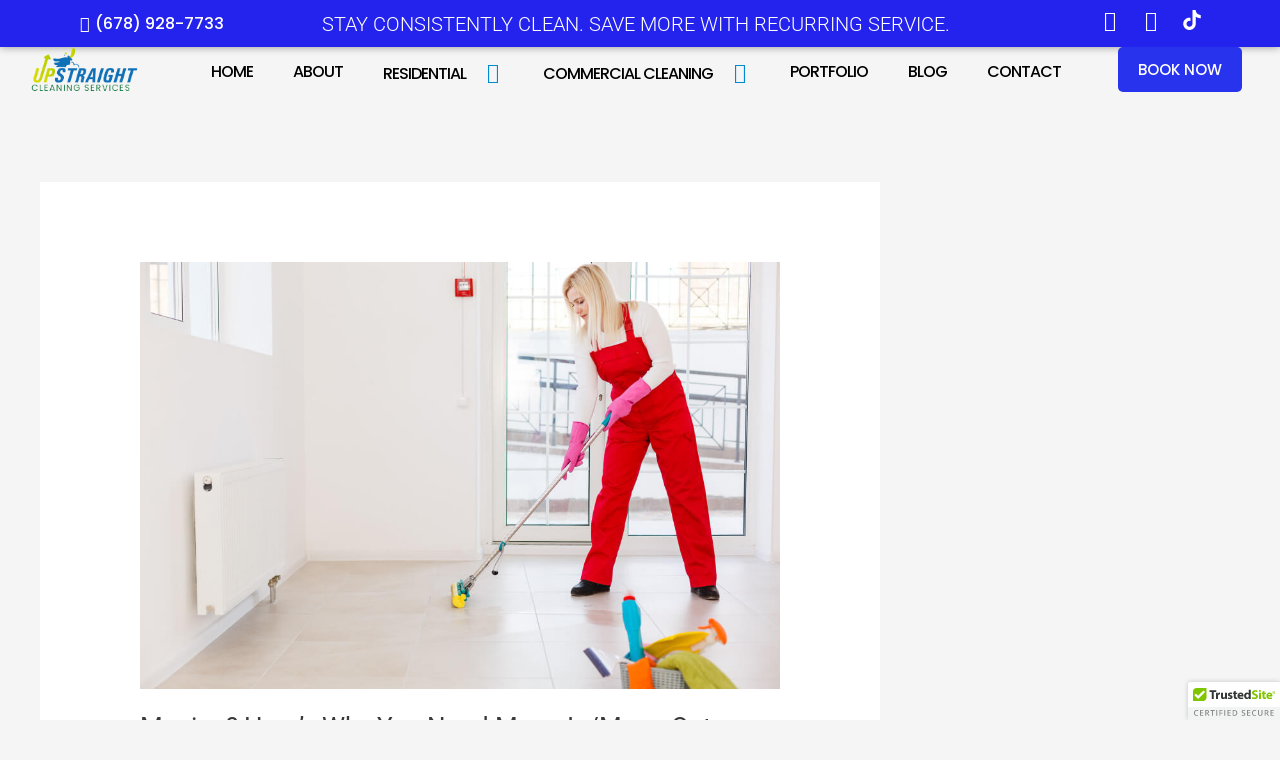

--- FILE ---
content_type: text/css
request_url: https://upstraightcleaning.com/wp-content/uploads/elementor/css/post-43.css?ver=1768403586
body_size: 2133
content:
.elementor-43 .elementor-element.elementor-element-a4e110c{--display:flex;--min-height:0px;--flex-direction:row;--container-widget-width:calc( ( 1 - var( --container-widget-flex-grow ) ) * 100% );--container-widget-height:100%;--container-widget-flex-grow:1;--container-widget-align-self:stretch;--flex-wrap-mobile:wrap;--align-items:center;--gap:10px 10px;--row-gap:10px;--column-gap:10px;box-shadow:0px 0px 8px 0px rgba(0, 0, 0, 0.41);}.elementor-43 .elementor-element.elementor-element-a4e110c:not(.elementor-motion-effects-element-type-background), .elementor-43 .elementor-element.elementor-element-a4e110c > .elementor-motion-effects-container > .elementor-motion-effects-layer{background-color:#0504ECDE;}.elementor-43 .elementor-element.elementor-element-ee27f0c{--display:flex;--justify-content:center;--padding-top:0px;--padding-bottom:0px;--padding-left:0px;--padding-right:0px;}.elementor-widget-icon-list .elementor-icon-list-item:not(:last-child):after{border-color:var( --e-global-color-text );}.elementor-widget-icon-list .elementor-icon-list-icon i{color:var( --e-global-color-primary );}.elementor-widget-icon-list .elementor-icon-list-icon svg{fill:var( --e-global-color-primary );}.elementor-widget-icon-list .elementor-icon-list-item > .elementor-icon-list-text, .elementor-widget-icon-list .elementor-icon-list-item > a{font-family:var( --e-global-typography-text-font-family ), Sans-serif;font-weight:var( --e-global-typography-text-font-weight );}.elementor-widget-icon-list .elementor-icon-list-text{color:var( --e-global-color-secondary );}.elementor-43 .elementor-element.elementor-element-2ff1160 .elementor-icon-list-items:not(.elementor-inline-items) .elementor-icon-list-item:not(:last-child){padding-block-end:calc(0px/2);}.elementor-43 .elementor-element.elementor-element-2ff1160 .elementor-icon-list-items:not(.elementor-inline-items) .elementor-icon-list-item:not(:first-child){margin-block-start:calc(0px/2);}.elementor-43 .elementor-element.elementor-element-2ff1160 .elementor-icon-list-items.elementor-inline-items .elementor-icon-list-item{margin-inline:calc(0px/2);}.elementor-43 .elementor-element.elementor-element-2ff1160 .elementor-icon-list-items.elementor-inline-items{margin-inline:calc(-0px/2);}.elementor-43 .elementor-element.elementor-element-2ff1160 .elementor-icon-list-items.elementor-inline-items .elementor-icon-list-item:after{inset-inline-end:calc(-0px/2);}.elementor-43 .elementor-element.elementor-element-2ff1160 .elementor-icon-list-icon i{color:#FFFFFF;transition:color 0.3s;}.elementor-43 .elementor-element.elementor-element-2ff1160 .elementor-icon-list-icon svg{fill:#FFFFFF;transition:fill 0.3s;}.elementor-43 .elementor-element.elementor-element-2ff1160 .elementor-icon-list-item:hover .elementor-icon-list-icon i{color:#81B440;}.elementor-43 .elementor-element.elementor-element-2ff1160 .elementor-icon-list-item:hover .elementor-icon-list-icon svg{fill:#81B440;}.elementor-43 .elementor-element.elementor-element-2ff1160{--e-icon-list-icon-size:16px;--icon-vertical-offset:0px;}.elementor-43 .elementor-element.elementor-element-2ff1160 .elementor-icon-list-item > .elementor-icon-list-text, .elementor-43 .elementor-element.elementor-element-2ff1160 .elementor-icon-list-item > a{font-family:"Poppins", Sans-serif;font-size:16px;font-weight:500;}.elementor-43 .elementor-element.elementor-element-2ff1160 .elementor-icon-list-text{color:#FFFFFF;transition:color 0.3s;}.elementor-43 .elementor-element.elementor-element-2ff1160 .elementor-icon-list-item:hover .elementor-icon-list-text{color:#81B440;}.elementor-43 .elementor-element.elementor-element-67fe178{--display:flex;--justify-content:center;--padding-top:0px;--padding-bottom:0px;--padding-left:0px;--padding-right:0px;}.elementor-widget-heading .elementor-heading-title{font-family:var( --e-global-typography-primary-font-family ), Sans-serif;font-weight:var( --e-global-typography-primary-font-weight );color:var( --e-global-color-primary );}.elementor-43 .elementor-element.elementor-element-916ac00{text-align:center;}.elementor-43 .elementor-element.elementor-element-916ac00 .elementor-heading-title{font-family:"Roboto", Sans-serif;font-size:20px;font-weight:300;text-transform:uppercase;color:#FFFFFF;}.elementor-43 .elementor-element.elementor-element-ac51575{text-align:center;}.elementor-43 .elementor-element.elementor-element-ac51575 .elementor-heading-title{font-family:"Roboto", Sans-serif;font-size:20px;font-weight:300;text-transform:uppercase;color:#FFFFFF;}.elementor-43 .elementor-element.elementor-element-5f970f3{--display:flex;--justify-content:center;--padding-top:0px;--padding-bottom:0px;--padding-left:0px;--padding-right:0px;}.elementor-43 .elementor-element.elementor-element-dedf550{--grid-template-columns:repeat(0, auto);--icon-size:20px;--grid-column-gap:17px;--grid-row-gap:0px;}.elementor-43 .elementor-element.elementor-element-dedf550 .elementor-widget-container{text-align:right;}.elementor-43 .elementor-element.elementor-element-dedf550 .elementor-social-icon{background-color:#02010100;--icon-padding:0em;}.elementor-43 .elementor-element.elementor-element-dedf550 .elementor-social-icon i{color:#FFFFFF;}.elementor-43 .elementor-element.elementor-element-dedf550 .elementor-social-icon svg{fill:#FFFFFF;}.elementor-43 .elementor-element.elementor-element-aa22620{--display:flex;--min-height:75px;--flex-direction:row;--container-widget-width:calc( ( 1 - var( --container-widget-flex-grow ) ) * 100% );--container-widget-height:100%;--container-widget-flex-grow:1;--container-widget-align-self:stretch;--flex-wrap-mobile:wrap;--align-items:center;--gap:0px 0px;--row-gap:0px;--column-gap:0px;--padding-top:0px;--padding-bottom:0px;--padding-left:30px;--padding-right:30px;--z-index:1;}.elementor-43 .elementor-element.elementor-element-8e8f631{--display:flex;--padding-top:0px;--padding-bottom:0px;--padding-left:0px;--padding-right:0px;}.elementor-widget-image .widget-image-caption{color:var( --e-global-color-text );font-family:var( --e-global-typography-text-font-family ), Sans-serif;font-weight:var( --e-global-typography-text-font-weight );}.elementor-43 .elementor-element.elementor-element-fd6e05b{text-align:start;}.elementor-43 .elementor-element.elementor-element-fd6e05b img{width:69%;}.elementor-43 .elementor-element.elementor-element-c50b756{--display:flex;--padding-top:0px;--padding-bottom:0px;--padding-left:0px;--padding-right:0px;}.elementor-widget-eael-simple-menu .eael-simple-menu >li > a, .eael-simple-menu-container .eael-simple-menu-toggle-text{font-family:var( --e-global-typography-primary-font-family ), Sans-serif;font-weight:var( --e-global-typography-primary-font-weight );}.elementor-widget-eael-simple-menu .eael-simple-menu li ul li > a{font-family:var( --e-global-typography-primary-font-family ), Sans-serif;font-weight:var( --e-global-typography-primary-font-weight );}.elementor-43 .elementor-element.elementor-element-d98f49c .eael-simple-menu-container{background-color:#02010100;}.elementor-43 .elementor-element.elementor-element-d98f49c .eael-simple-menu-container .eael-simple-menu.eael-simple-menu-horizontal{background-color:#02010100;}.elementor-43 .elementor-element.elementor-element-d98f49c .eael-simple-menu >li > a, .eael-simple-menu-container .eael-simple-menu-toggle-text{font-family:"Poppins", Sans-serif;font-size:16px;font-weight:500;text-transform:uppercase;letter-spacing:-1px;}.elementor-43 .elementor-element.elementor-element-d98f49c .eael-simple-menu li > a{color:var( --e-global-color-astglobalcolor8 );background-color:#FFFFFF00;}.elementor-43 .elementor-element.elementor-element-d98f49c .eael-simple-menu li > a > span svg{fill:var( --e-global-color-astglobalcolor8 );}.elementor-43 .elementor-element.elementor-element-d98f49c .eael-simple-menu-toggle-text{color:var( --e-global-color-astglobalcolor8 );}.elementor-43 .elementor-element.elementor-element-d98f49c .eael-simple-menu li a span, .elementor-43 .elementor-element.elementor-element-d98f49c .eael-simple-menu li span.eael-simple-menu-indicator{font-size:20px;}.elementor-43 .elementor-element.elementor-element-d98f49c .eael-simple-menu li a span, .elementor-43 .elementor-element.elementor-element-d98f49c .eael-simple-menu li span.eael-simple-menu-indicator i{font-size:20px;}.elementor-43 .elementor-element.elementor-element-d98f49c .eael-simple-menu li span.eael-simple-menu-indicator svg{width:20px;height:20px;line-height:20px;}.elementor-43 .elementor-element.elementor-element-d98f49c .eael-simple-menu li span svg{width:20px;height:20px;line-height:20px;}.elementor-43 .elementor-element.elementor-element-d98f49c .eael-simple-menu li a span{color:#008AD0 !important;}.elementor-43 .elementor-element.elementor-element-d98f49c .eael-simple-menu li a span svg path{fill:#008AD0 !important;}.elementor-43 .elementor-element.elementor-element-d98f49c .eael-simple-menu li .eael-simple-menu-indicator:before{color:#008AD0 !important;}.elementor-43 .elementor-element.elementor-element-d98f49c .eael-simple-menu li .eael-simple-menu-indicator i{color:#008AD0 !important;}.elementor-43 .elementor-element.elementor-element-d98f49c .eael-simple-menu li .eael-simple-menu-indicator svg path{fill:#008AD0 !important;}.elementor-43 .elementor-element.elementor-element-d98f49c .eael-simple-menu li:hover > a{background-color:#02010100;}.elementor-43 .elementor-element.elementor-element-d98f49c .eael-simple-menu li .eael-simple-menu-indicator:hover:before{color:#008AD0;}.elementor-43 .elementor-element.elementor-element-d98f49c .eael-simple-menu li .eael-simple-menu-indicator:hover i{color:#008AD0;}.elementor-43 .elementor-element.elementor-element-d98f49c .eael-simple-menu li .eael-simple-menu-indicator:hover svg{fill:#008AD0;}.elementor-43 .elementor-element.elementor-element-d98f49c .eael-simple-menu li .eael-simple-menu-indicator:hover{background-color:#FFFFFF00;border-color:#008AD0;}.elementor-43 .elementor-element.elementor-element-d98f49c .eael-simple-menu li > a.eael-item-active{background-color:#FFFFFF00;}.elementor-43 .elementor-element.elementor-element-d98f49c .eael-simple-menu li.current-menu-item > a.eael-item-active{background-color:#FFFFFF00;}.elementor-43 .elementor-element.elementor-element-d98f49c .eael-simple-menu li.current-menu-ancestor > a.eael-item-active{background-color:#FFFFFF00;}.elementor-43 .elementor-element.elementor-element-d98f49c .eael-simple-menu li .eael-simple-menu-indicator.eael-simple-menu-indicator-open:before{color:#008AD0 !important;}.elementor-43 .elementor-element.elementor-element-d98f49c .eael-simple-menu li .eael-simple-menu-indicator.eael-simple-menu-indicator-open svg{fill:#008AD0 !important;}.elementor-43 .elementor-element.elementor-element-d98f49c .eael-simple-menu li .eael-simple-menu-indicator.eael-simple-menu-indicator-open i{color:#008AD0 !important;}.elementor-43 .elementor-element.elementor-element-d98f49c .eael-simple-menu li .eael-simple-menu-indicator.eael-simple-menu-indicator-open{background-color:#ffffff !important;border-color:#008AD0 !important;}.elementor-43 .elementor-element.elementor-element-d98f49c .eael-simple-menu-container .eael-simple-menu-toggle{background-color:#FFFFFF00;}.elementor-43 .elementor-element.elementor-element-d98f49c .eael-simple-menu-container .eael-simple-menu-toggle i{font-size:25px;color:#000000;}.elementor-43 .elementor-element.elementor-element-d98f49c .eael-simple-menu-container .eael-simple-menu-toggle svg{width:25px;fill:#000000;}.elementor-43 .elementor-element.elementor-element-d98f49c .eael-simple-menu.eael-simple-menu-responsive li > a{color:#000000;background-color:#FFFFFF;}.elementor-43 .elementor-element.elementor-element-d98f49c .eael-simple-menu.eael-simple-menu-responsive li > a > span svg{fill:#000000;}.elementor-43 .elementor-element.elementor-element-d98f49c .eael-simple-menu.eael-simple-menu-responsive li:hover > a{color:var( --e-global-color-astglobalcolor8 );background-color:#F3F3F3;}.elementor-43 .elementor-element.elementor-element-d98f49c .eael-simple-menu.eael-simple-menu-responsive li:hover > a > span svg{fill:var( --e-global-color-astglobalcolor8 );}.elementor-43 .elementor-element.elementor-element-d98f49c .eael-simple-menu.eael-simple-menu-responsive li.current-menu-item > a.eael-item-active{color:#000000;background-color:#FFFFFF;}.elementor-43 .elementor-element.elementor-element-d98f49c .eael-simple-menu.eael-simple-menu-responsive li.current-menu-item > a.eael-item-active > span svg{fill:#000000;}.elementor-43 .elementor-element.elementor-element-d98f49c .eael-simple-menu.eael-simple-menu-responsive li ul li a{color:#FFFFFF;background-color:#0000001F;}.elementor-43 .elementor-element.elementor-element-d98f49c .eael-simple-menu.eael-simple-menu-responsive li ul li > span svg{fill:#FFFFFF;}.elementor-43 .elementor-element.elementor-element-d98f49c .eael-simple-menu.eael-simple-menu-responsive li ul li:hover a{color:#000000;}.elementor-43 .elementor-element.elementor-element-d98f49c .eael-simple-menu.eael-simple-menu-responsive li ul li:hover a > span svg{fill:#000000;}.elementor-43 .elementor-element.elementor-element-d98f49c .eael-simple-menu li ul{background-color:#008AD0;padding:0px 0px 0px 0px;}.elementor-43 .elementor-element.elementor-element-d98f49c .eael-simple-menu.eael-simple-menu-horizontal li ul li a{padding-left:20px;padding-right:20px;}.elementor-43 .elementor-element.elementor-element-d98f49c .eael-simple-menu.eael-simple-menu-horizontal li ul li > a{border-bottom:1px solid #F2F2F200;}.elementor-43 .elementor-element.elementor-element-d98f49c .eael-simple-menu.eael-simple-menu-vertical li ul li > a{border-bottom:1px solid #F2F2F200;}.elementor-43 .elementor-element.elementor-element-d98f49c .eael-simple-menu li ul li > a{font-family:"Roboto", Sans-serif;font-size:15px;font-weight:400;text-transform:uppercase;color:#FFFFFF;background-color:#008AD0;}.elementor-43 .elementor-element.elementor-element-d98f49c .eael-simple-menu li ul li a span{font-size:12px;}.elementor-43 .elementor-element.elementor-element-d98f49c .eael-simple-menu li ul li span.eael-simple-menu-indicator{font-size:12px;}.elementor-43 .elementor-element.elementor-element-d98f49c .eael-simple-menu li ul li span.eael-simple-menu-indicator i{font-size:12px;}.elementor-43 .elementor-element.elementor-element-d98f49c .eael-simple-menu li ul li .eael-simple-menu-indicator svg{width:12px;height:12px;line-height:12px;fill:#000000 !important;}.elementor-43 .elementor-element.elementor-element-d98f49c .eael-simple-menu li ul li .eael-simple-menu-indicator:before{color:#000000 !important;}.elementor-43 .elementor-element.elementor-element-d98f49c .eael-simple-menu li ul li .eael-simple-menu-indicator i{color:#000000 !important;}.elementor-43 .elementor-element.elementor-element-d98f49c .eael-simple-menu li ul li a span.eael-simple-menu-dropdown-indicator{color:#000000 !important;border-color:#000000 !important;}.elementor-43 .elementor-element.elementor-element-d98f49c .eael-simple-menu li ul li .eael-simple-menu-indicator{border-color:#000000 !important;}.elementor-43 .elementor-element.elementor-element-d98f49c .eael-simple-menu li ul li:hover > a{color:#FFFFFF;background-color:#00A5F885;}.elementor-43 .elementor-element.elementor-element-d98f49c .eael-simple-menu li ul li.current-menu-item > a.eael-item-active{color:#FFFFFF;background-color:#00A5F885;}.elementor-43 .elementor-element.elementor-element-d98f49c .eael-simple-menu li ul li.current-menu-ancestor > a.eael-item-active{color:#FFFFFF;background-color:#00A5F885;}.elementor-43 .elementor-element.elementor-element-d98f49c .eael-simple-menu li ul li .eael-simple-menu-indicator:hover:before{color:#f44336 !important;}.elementor-43 .elementor-element.elementor-element-d98f49c .eael-simple-menu li ul li .eael-simple-menu-indicator.eael-simple-menu-indicator-open:before{color:#f44336 !important;}.elementor-43 .elementor-element.elementor-element-d98f49c .eael-simple-menu li ul li .eael-simple-menu-indicator:hover{background-color:#ffffff !important;border-color:#f44336 !important;}.elementor-43 .elementor-element.elementor-element-d98f49c .eael-simple-menu li ul li .eael-simple-menu-indicator.eael-simple-menu-indicator-open{background-color:#ffffff !important;border-color:#f44336 !important;}.elementor-widget-nav-menu .elementor-nav-menu .elementor-item{font-family:var( --e-global-typography-primary-font-family ), Sans-serif;font-weight:var( --e-global-typography-primary-font-weight );}.elementor-widget-nav-menu .elementor-nav-menu--main .elementor-item{color:var( --e-global-color-text );fill:var( --e-global-color-text );}.elementor-widget-nav-menu .elementor-nav-menu--main .elementor-item:hover,
					.elementor-widget-nav-menu .elementor-nav-menu--main .elementor-item.elementor-item-active,
					.elementor-widget-nav-menu .elementor-nav-menu--main .elementor-item.highlighted,
					.elementor-widget-nav-menu .elementor-nav-menu--main .elementor-item:focus{color:var( --e-global-color-accent );fill:var( --e-global-color-accent );}.elementor-widget-nav-menu .elementor-nav-menu--main:not(.e--pointer-framed) .elementor-item:before,
					.elementor-widget-nav-menu .elementor-nav-menu--main:not(.e--pointer-framed) .elementor-item:after{background-color:var( --e-global-color-accent );}.elementor-widget-nav-menu .e--pointer-framed .elementor-item:before,
					.elementor-widget-nav-menu .e--pointer-framed .elementor-item:after{border-color:var( --e-global-color-accent );}.elementor-widget-nav-menu{--e-nav-menu-divider-color:var( --e-global-color-text );}.elementor-widget-nav-menu .elementor-nav-menu--dropdown .elementor-item, .elementor-widget-nav-menu .elementor-nav-menu--dropdown  .elementor-sub-item{font-family:var( --e-global-typography-accent-font-family ), Sans-serif;font-weight:var( --e-global-typography-accent-font-weight );}.elementor-43 .elementor-element.elementor-element-fa865b7 .elementor-menu-toggle{margin:0 auto;}.elementor-43 .elementor-element.elementor-element-fa865b7 .elementor-nav-menu--dropdown a:hover,
					.elementor-43 .elementor-element.elementor-element-fa865b7 .elementor-nav-menu--dropdown a.elementor-item-active,
					.elementor-43 .elementor-element.elementor-element-fa865b7 .elementor-nav-menu--dropdown a.highlighted{background-color:#2423ED;}.elementor-43 .elementor-element.elementor-element-fa865b7 .elementor-nav-menu--dropdown a.elementor-item-active{background-color:#2423ED;}.elementor-43 .elementor-element.elementor-element-2c8ea26{--display:flex;--justify-content:flex-end;--padding-top:0px;--padding-bottom:0px;--padding-left:0px;--padding-right:0px;}.elementor-widget-button .elementor-button{background-color:var( --e-global-color-accent );font-family:var( --e-global-typography-accent-font-family ), Sans-serif;font-weight:var( --e-global-typography-accent-font-weight );}.elementor-43 .elementor-element.elementor-element-1d13d8c .elementor-button{background-color:#2833EE;font-family:"Poppins", Sans-serif;font-size:1rem;font-weight:500;text-transform:uppercase;text-decoration:none;fill:#FFFFFF;color:#FFFFFF;border-style:none;border-radius:5px 5px 5px 5px;padding:15px 20px 15px 20px;}.elementor-43 .elementor-element.elementor-element-1d13d8c .elementor-button:hover, .elementor-43 .elementor-element.elementor-element-1d13d8c .elementor-button:focus{background-color:var( --e-global-color-astglobalcolor0 );color:#FFFFFF;border-color:#FFFFFF;}.elementor-43 .elementor-element.elementor-element-1d13d8c .elementor-button:hover svg, .elementor-43 .elementor-element.elementor-element-1d13d8c .elementor-button:focus svg{fill:#FFFFFF;}@media(max-width:1024px){.elementor-43 .elementor-element.elementor-element-a4e110c{--padding-top:10px;--padding-bottom:10px;--padding-left:10px;--padding-right:10px;}.elementor-43 .elementor-element.elementor-element-5f970f3{--padding-top:0px;--padding-bottom:0px;--padding-left:0px;--padding-right:0px;}.elementor-43 .elementor-element.elementor-element-aa22620{--padding-top:0px;--padding-bottom:0px;--padding-left:10px;--padding-right:10px;}.elementor-43 .elementor-element.elementor-element-fd6e05b img{width:100%;}.elementor-43 .elementor-element.elementor-element-c50b756{--padding-top:0px;--padding-bottom:0px;--padding-left:0px;--padding-right:10px;}.elementor-43 .elementor-element.elementor-element-1d13d8c .elementor-button{font-size:1rem;}}@media(max-width:767px){.elementor-43 .elementor-element.elementor-element-a4e110c{--margin-top:0px;--margin-bottom:0px;--margin-left:0px;--margin-right:0px;--padding-top:10px;--padding-bottom:10px;--padding-left:0px;--padding-right:0px;}.elementor-43 .elementor-element.elementor-element-ee27f0c{--justify-content:center;}.elementor-43 .elementor-element.elementor-element-2ff1160{--e-icon-list-icon-size:16px;--icon-vertical-offset:-1px;}.elementor-43 .elementor-element.elementor-element-2ff1160 .elementor-icon-list-item > .elementor-icon-list-text, .elementor-43 .elementor-element.elementor-element-2ff1160 .elementor-icon-list-item > a{font-size:16px;}.elementor-43 .elementor-element.elementor-element-67fe178{--justify-content:center;}.elementor-43 .elementor-element.elementor-element-916ac00 .elementor-heading-title{font-size:15px;}.elementor-43 .elementor-element.elementor-element-ac51575 .elementor-heading-title{font-size:15px;}.elementor-43 .elementor-element.elementor-element-5f970f3{--width:100%;--gap:23px 23px;--row-gap:23px;--column-gap:23px;--padding-top:0px;--padding-bottom:0px;--padding-left:0px;--padding-right:0px;}.elementor-43 .elementor-element.elementor-element-aa22620{--min-height:15px;--justify-content:space-between;--padding-top:0px;--padding-bottom:0px;--padding-left:10px;--padding-right:0px;}.elementor-43 .elementor-element.elementor-element-8e8f631{--width:40%;--padding-top:5px;--padding-bottom:5px;--padding-left:0px;--padding-right:0px;}.elementor-43 .elementor-element.elementor-element-fd6e05b img{width:78%;}.elementor-43 .elementor-element.elementor-element-c50b756{--width:18%;--padding-top:0px;--padding-bottom:0px;--padding-left:0px;--padding-right:0px;}.elementor-43 .elementor-element.elementor-element-c50b756.e-con{--align-self:center;}.elementor-43 .elementor-element.elementor-element-d98f49c .eael-simple-menu li ul li > a{font-size:16px;}.elementor-43 .elementor-element.elementor-element-fa865b7 > .elementor-widget-container{padding:10px 0px 10px 0px;}.elementor-43 .elementor-element.elementor-element-2c8ea26{--width:40%;--flex-direction:row;--container-widget-width:calc( ( 1 - var( --container-widget-flex-grow ) ) * 100% );--container-widget-height:100%;--container-widget-flex-grow:1;--container-widget-align-self:stretch;--flex-wrap-mobile:wrap;--justify-content:center;--align-items:center;--margin-top:0px;--margin-bottom:0px;--margin-left:0px;--margin-right:0px;--padding-top:5px;--padding-bottom:5px;--padding-left:0px;--padding-right:0px;}.elementor-43 .elementor-element.elementor-element-2c8ea26.e-con{--align-self:flex-end;}.elementor-43 .elementor-element.elementor-element-1d13d8c > .elementor-widget-container{margin:0px 0px 0px 0px;}.elementor-43 .elementor-element.elementor-element-1d13d8c .elementor-button{padding:14px 14px 14px 14px;}}@media(min-width:768px){.elementor-43 .elementor-element.elementor-element-ee27f0c{--width:15%;}.elementor-43 .elementor-element.elementor-element-67fe178{--width:69.332%;}.elementor-43 .elementor-element.elementor-element-5f970f3{--width:15%;}.elementor-43 .elementor-element.elementor-element-8e8f631{--width:13%;}.elementor-43 .elementor-element.elementor-element-c50b756{--width:73.333%;}.elementor-43 .elementor-element.elementor-element-2c8ea26{--width:13%;}}@media(max-width:1024px) and (min-width:768px){.elementor-43 .elementor-element.elementor-element-ee27f0c{--width:20%;}.elementor-43 .elementor-element.elementor-element-67fe178{--width:60%;}.elementor-43 .elementor-element.elementor-element-5f970f3{--width:20%;}.elementor-43 .elementor-element.elementor-element-8e8f631{--width:35%;}.elementor-43 .elementor-element.elementor-element-c50b756{--width:30%;}.elementor-43 .elementor-element.elementor-element-2c8ea26{--width:35%;}}

--- FILE ---
content_type: text/css
request_url: https://upstraightcleaning.com/wp-content/uploads/elementor/css/post-39.css?ver=1768403586
body_size: 1231
content:
.elementor-39 .elementor-element.elementor-element-4a823dd:not(.elementor-motion-effects-element-type-background), .elementor-39 .elementor-element.elementor-element-4a823dd > .elementor-motion-effects-container > .elementor-motion-effects-layer{background-color:#F3F3F3;}.elementor-39 .elementor-element.elementor-element-4a823dd > .elementor-container{max-width:1170px;}.elementor-39 .elementor-element.elementor-element-4a823dd{transition:background 0.3s, border 0.3s, border-radius 0.3s, box-shadow 0.3s;padding:70px 0px 30px 0px;}.elementor-39 .elementor-element.elementor-element-4a823dd > .elementor-background-overlay{transition:background 0.3s, border-radius 0.3s, opacity 0.3s;}.elementor-39 .elementor-element.elementor-element-acd1618{padding:0px 0px 70px 0px;}.elementor-39 .elementor-element.elementor-element-b5fe247 > .elementor-element-populated{padding:0px 30px 0px 0px;}.elementor-widget-image .widget-image-caption{color:var( --e-global-color-text );font-family:var( --e-global-typography-text-font-family ), Sans-serif;font-weight:var( --e-global-typography-text-font-weight );}.elementor-39 .elementor-element.elementor-element-2bf0766{text-align:start;}.elementor-39 .elementor-element.elementor-element-2bf0766 img{width:249px;}.elementor-widget-heading .elementor-heading-title{font-family:var( --e-global-typography-primary-font-family ), Sans-serif;font-weight:var( --e-global-typography-primary-font-weight );color:var( --e-global-color-primary );}.elementor-39 .elementor-element.elementor-element-9000989 .elementor-heading-title{font-family:"Inter", Sans-serif;font-size:28px;font-weight:600;text-transform:capitalize;line-height:30px;color:#23262F;}.elementor-39 .elementor-element.elementor-element-a536ea2{--grid-template-columns:repeat(0, auto);--icon-size:30px;--grid-column-gap:20px;--grid-row-gap:0px;}.elementor-39 .elementor-element.elementor-element-a536ea2 .elementor-widget-container{text-align:left;}.elementor-39 .elementor-element.elementor-element-a536ea2 .elementor-social-icon{background-color:#F4F5F6;--icon-padding:0.2em;}.elementor-39 .elementor-element.elementor-element-a536ea2 .elementor-social-icon i{color:#23262F;}.elementor-39 .elementor-element.elementor-element-a536ea2 .elementor-social-icon svg{fill:#23262F;}.elementor-39 .elementor-element.elementor-element-a536ea2 .elementor-social-icon:hover{background-color:#0089CF;}.elementor-39 .elementor-element.elementor-element-a536ea2 .elementor-social-icon:hover i{color:#FFFFFF;}.elementor-39 .elementor-element.elementor-element-a536ea2 .elementor-social-icon:hover svg{fill:#FFFFFF;}.elementor-39 .elementor-element.elementor-element-36210d6 .elementor-heading-title{font-family:"Inter", Sans-serif;font-size:28px;font-weight:700;text-transform:capitalize;line-height:30px;color:#23262F;}.elementor-widget-icon-list .elementor-icon-list-item:not(:last-child):after{border-color:var( --e-global-color-text );}.elementor-widget-icon-list .elementor-icon-list-icon i{color:var( --e-global-color-primary );}.elementor-widget-icon-list .elementor-icon-list-icon svg{fill:var( --e-global-color-primary );}.elementor-widget-icon-list .elementor-icon-list-item > .elementor-icon-list-text, .elementor-widget-icon-list .elementor-icon-list-item > a{font-family:var( --e-global-typography-text-font-family ), Sans-serif;font-weight:var( --e-global-typography-text-font-weight );}.elementor-widget-icon-list .elementor-icon-list-text{color:var( --e-global-color-secondary );}.elementor-39 .elementor-element.elementor-element-14f6f60 .elementor-icon-list-items:not(.elementor-inline-items) .elementor-icon-list-item:not(:last-child){padding-block-end:calc(16px/2);}.elementor-39 .elementor-element.elementor-element-14f6f60 .elementor-icon-list-items:not(.elementor-inline-items) .elementor-icon-list-item:not(:first-child){margin-block-start:calc(16px/2);}.elementor-39 .elementor-element.elementor-element-14f6f60 .elementor-icon-list-items.elementor-inline-items .elementor-icon-list-item{margin-inline:calc(16px/2);}.elementor-39 .elementor-element.elementor-element-14f6f60 .elementor-icon-list-items.elementor-inline-items{margin-inline:calc(-16px/2);}.elementor-39 .elementor-element.elementor-element-14f6f60 .elementor-icon-list-items.elementor-inline-items .elementor-icon-list-item:after{inset-inline-end:calc(-16px/2);}.elementor-39 .elementor-element.elementor-element-14f6f60 .elementor-icon-list-icon i{transition:color 0.3s;}.elementor-39 .elementor-element.elementor-element-14f6f60 .elementor-icon-list-icon svg{transition:fill 0.3s;}.elementor-39 .elementor-element.elementor-element-14f6f60{--e-icon-list-icon-size:14px;--icon-vertical-offset:0px;}.elementor-39 .elementor-element.elementor-element-14f6f60 .elementor-icon-list-item > .elementor-icon-list-text, .elementor-39 .elementor-element.elementor-element-14f6f60 .elementor-icon-list-item > a{font-family:"Inter", Sans-serif;font-size:17px;font-weight:400;line-height:20px;}.elementor-39 .elementor-element.elementor-element-14f6f60 .elementor-icon-list-text{color:#23262F;transition:color 0.3s;}.elementor-39 .elementor-element.elementor-element-14f6f60 .elementor-icon-list-item:hover .elementor-icon-list-text{color:#0089CF;}.elementor-39 .elementor-element.elementor-element-b7c0414 .elementor-heading-title{font-family:"Inter", Sans-serif;font-size:28px;font-weight:700;text-transform:capitalize;line-height:30px;color:#23262F;}.elementor-39 .elementor-element.elementor-element-5cb30fd .elementor-icon-list-items:not(.elementor-inline-items) .elementor-icon-list-item:not(:last-child){padding-block-end:calc(16px/2);}.elementor-39 .elementor-element.elementor-element-5cb30fd .elementor-icon-list-items:not(.elementor-inline-items) .elementor-icon-list-item:not(:first-child){margin-block-start:calc(16px/2);}.elementor-39 .elementor-element.elementor-element-5cb30fd .elementor-icon-list-items.elementor-inline-items .elementor-icon-list-item{margin-inline:calc(16px/2);}.elementor-39 .elementor-element.elementor-element-5cb30fd .elementor-icon-list-items.elementor-inline-items{margin-inline:calc(-16px/2);}.elementor-39 .elementor-element.elementor-element-5cb30fd .elementor-icon-list-items.elementor-inline-items .elementor-icon-list-item:after{inset-inline-end:calc(-16px/2);}.elementor-39 .elementor-element.elementor-element-5cb30fd .elementor-icon-list-icon i{transition:color 0.3s;}.elementor-39 .elementor-element.elementor-element-5cb30fd .elementor-icon-list-icon svg{transition:fill 0.3s;}.elementor-39 .elementor-element.elementor-element-5cb30fd{--e-icon-list-icon-size:14px;--icon-vertical-offset:0px;}.elementor-39 .elementor-element.elementor-element-5cb30fd .elementor-icon-list-item > .elementor-icon-list-text, .elementor-39 .elementor-element.elementor-element-5cb30fd .elementor-icon-list-item > a{font-family:"Inter", Sans-serif;font-size:17px;font-weight:400;line-height:20px;}.elementor-39 .elementor-element.elementor-element-5cb30fd .elementor-icon-list-text{color:#23262F;transition:color 0.3s;}.elementor-39 .elementor-element.elementor-element-5cb30fd .elementor-icon-list-item:hover .elementor-icon-list-text{color:#0089CF;}.elementor-39 .elementor-element.elementor-element-a2649b5 .elementor-heading-title{font-family:"Inter", Sans-serif;font-size:28px;font-weight:700;text-transform:capitalize;line-height:30px;color:#23262F;}.elementor-39 .elementor-element.elementor-element-ce01dc7 .elementor-icon-list-items:not(.elementor-inline-items) .elementor-icon-list-item:not(:last-child){padding-block-end:calc(16px/2);}.elementor-39 .elementor-element.elementor-element-ce01dc7 .elementor-icon-list-items:not(.elementor-inline-items) .elementor-icon-list-item:not(:first-child){margin-block-start:calc(16px/2);}.elementor-39 .elementor-element.elementor-element-ce01dc7 .elementor-icon-list-items.elementor-inline-items .elementor-icon-list-item{margin-inline:calc(16px/2);}.elementor-39 .elementor-element.elementor-element-ce01dc7 .elementor-icon-list-items.elementor-inline-items{margin-inline:calc(-16px/2);}.elementor-39 .elementor-element.elementor-element-ce01dc7 .elementor-icon-list-items.elementor-inline-items .elementor-icon-list-item:after{inset-inline-end:calc(-16px/2);}.elementor-39 .elementor-element.elementor-element-ce01dc7 .elementor-icon-list-icon i{color:#0089CF;transition:color 0.3s;}.elementor-39 .elementor-element.elementor-element-ce01dc7 .elementor-icon-list-icon svg{fill:#0089CF;transition:fill 0.3s;}.elementor-39 .elementor-element.elementor-element-ce01dc7{--e-icon-list-icon-size:25px;--icon-vertical-offset:0px;}.elementor-39 .elementor-element.elementor-element-ce01dc7 .elementor-icon-list-item > .elementor-icon-list-text, .elementor-39 .elementor-element.elementor-element-ce01dc7 .elementor-icon-list-item > a{font-family:"Inter", Sans-serif;font-size:17px;font-weight:400;line-height:25px;}.elementor-39 .elementor-element.elementor-element-ce01dc7 .elementor-icon-list-text{color:#23262F;transition:color 0.3s;}.elementor-39 .elementor-element.elementor-element-ce01dc7 .elementor-icon-list-item:hover .elementor-icon-list-text{color:#23262F;}.elementor-widget-button .elementor-button{background-color:var( --e-global-color-accent );font-family:var( --e-global-typography-accent-font-family ), Sans-serif;font-weight:var( --e-global-typography-accent-font-weight );}.elementor-39 .elementor-element.elementor-element-c07c653 .elementor-button{background-color:#0089CF;font-family:"Poppins", Sans-serif;font-size:1.4rem;font-weight:600;text-transform:uppercase;text-decoration:none;fill:#FFFFFF;color:#FFFFFF;border-style:solid;border-width:2px 2px 2px 2px;border-color:var( --e-global-color-astglobalcolor2 );border-radius:50px 50px 50px 50px;padding:15px 20px 15px 20px;}.elementor-39 .elementor-element.elementor-element-c07c653 .elementor-button:hover, .elementor-39 .elementor-element.elementor-element-c07c653 .elementor-button:focus{background-color:#222222;color:#FFFFFF;border-color:#FFFFFF;}.elementor-39 .elementor-element.elementor-element-c07c653 .elementor-button:hover svg, .elementor-39 .elementor-element.elementor-element-c07c653 .elementor-button:focus svg{fill:#FFFFFF;}.elementor-39 .elementor-element.elementor-element-57d3fea > .elementor-widget-container{padding:30px 0px 0px 0px;border-style:solid;border-width:2px 0px 0px 0px;border-color:#B2B2B2;}.elementor-39 .elementor-element.elementor-element-57d3fea{text-align:center;}.elementor-39 .elementor-element.elementor-element-57d3fea .elementor-heading-title{font-family:"Inter", Sans-serif;font-size:17px;font-weight:400;color:#23262F;}@media(max-width:1024px){.elementor-39 .elementor-element.elementor-element-4a823dd{padding:40px 10px 20px 10px;}.elementor-39 .elementor-element.elementor-element-acd1618{padding:0px 0px 50px 0px;}.elementor-39 .elementor-element.elementor-element-b5fe247 > .elementor-element-populated{padding:0px 10px 0px 10px;}.elementor-39 .elementor-element.elementor-element-2bf0766 img{width:83%;}.elementor-39 .elementor-element.elementor-element-9000989 .elementor-heading-title{font-size:22px;}.elementor-39 .elementor-element.elementor-element-a536ea2{--icon-size:17px;--grid-row-gap:10px;}.elementor-39 .elementor-element.elementor-element-2027883 > .elementor-element-populated{padding:0px 0px 0px 10px;}.elementor-39 .elementor-element.elementor-element-36210d6 .elementor-heading-title{font-size:22px;}.elementor-39 .elementor-element.elementor-element-b7c0414 .elementor-heading-title{font-size:22px;}.elementor-39 .elementor-element.elementor-element-530de97 > .elementor-element-populated{padding:0px 0px 0px 20px;}.elementor-39 .elementor-element.elementor-element-a2649b5 .elementor-heading-title{font-size:22px;}.elementor-39 .elementor-element.elementor-element-c07c653 .elementor-button{font-size:1rem;}.elementor-39 .elementor-element.elementor-element-57d3fea > .elementor-widget-container{padding:0px 0px 0px 0px;}}@media(max-width:767px){.elementor-39 .elementor-element.elementor-element-acd1618{padding:0px 0px 30px 0px;}.elementor-39 .elementor-element.elementor-element-b5fe247 > .elementor-element-populated{padding:0px 0px 20px 0px;}.elementor-39 .elementor-element.elementor-element-2bf0766{text-align:center;}.elementor-39 .elementor-element.elementor-element-2bf0766 img{width:100%;}.elementor-39 .elementor-element.elementor-element-9000989{text-align:center;}.elementor-39 .elementor-element.elementor-element-9000989 .elementor-heading-title{font-size:30px;}.elementor-39 .elementor-element.elementor-element-a536ea2 .elementor-widget-container{text-align:center;}.elementor-39 .elementor-element.elementor-element-a536ea2{--icon-size:45px;}.elementor-39 .elementor-element.elementor-element-2027883{width:50%;}.elementor-39 .elementor-element.elementor-element-02885b6{width:50%;}.elementor-39 .elementor-element.elementor-element-530de97 > .elementor-element-populated{padding:20px 0px 0px 0px;}.elementor-39 .elementor-element.elementor-element-a2649b5{text-align:center;}.elementor-39 .elementor-element.elementor-element-ce01dc7{--e-icon-list-icon-size:25px;}.elementor-39 .elementor-element.elementor-element-c07c653 .elementor-button{padding:14px 14px 14px 14px;}.elementor-39 .elementor-element.elementor-element-57d3fea > .elementor-widget-container{padding:5px 0px 0px 0px;}.elementor-39 .elementor-element.elementor-element-57d3fea .elementor-heading-title{line-height:26px;}}@media(min-width:768px){.elementor-39 .elementor-element.elementor-element-b5fe247{width:34%;}.elementor-39 .elementor-element.elementor-element-2027883{width:20%;}.elementor-39 .elementor-element.elementor-element-02885b6{width:20%;}.elementor-39 .elementor-element.elementor-element-530de97{width:26%;}}@media(max-width:1024px) and (min-width:768px){.elementor-39 .elementor-element.elementor-element-b5fe247{width:30%;}.elementor-39 .elementor-element.elementor-element-530de97{width:30%;}}